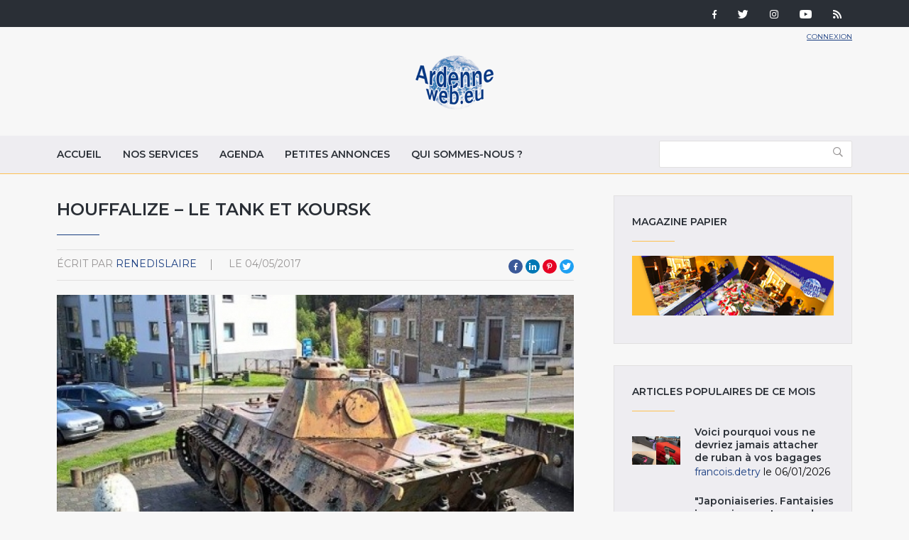

--- FILE ---
content_type: text/html; charset=utf-8
request_url: http://www.ardenneweb.eu/reportages/2017/houffalize_le_tank_et_koursk
body_size: 11551
content:
<!DOCTYPE html>
<html lang="fr" class="no-js">
<head>
  <meta http-equiv="X-UA-Compatible" content="IE=edge,chrome=1" />
<!--   <link href="https://fonts.googleapis.com/css?family=Open+Sans:300,400,700|Roboto+Condensed:400,700" rel="stylesheet"> -->
  <link href="https://fonts.googleapis.com/css?family=Roboto+Condensed:400,700|Roboto:300,400,700" rel="stylesheet">
  <meta http-equiv="Content-Type" content="text/html; charset=utf-8" />
<link rel="shortcut icon" href="http://www.ardenneweb.eu/misc/favicon.ico" type="image/vnd.microsoft.icon" />
<meta name="description" content="Une soudaine recrudescence d&#039;intérêt pour le char allemand échoué à Houffalize engage l&#039;auteur dans une méditation qui aboutira à la toute puissance de Poutine sur le théâtre du monde." />
<meta name="keywords" content="houffalize,tank,koursk,char,panzer,bataille,allemand,kroutchev,poutine,ardenne" />
<meta name="generator" content="Drupal 7 (https://www.drupal.org)" />
<link rel="canonical" href="http://www.ardenneweb.eu/reportages/2017/houffalize_le_tank_et_koursk" />
<link rel="shortlink" href="http://www.ardenneweb.eu/node/15953" />
  <meta http-equiv="cleartype" content="on">
  <meta name="MobileOptimized" content="width">
  <meta name="HandheldFriendly" content="true">
  <meta name="viewport" content="width=device-width">
  <meta http-equiv="cleartype" content="on">

  <link type="text/css" rel="stylesheet" href="http://www.ardenneweb.eu/sites/default/files/css/css_xE-rWrJf-fncB6ztZfd2huxqgxu4WO-qwma6Xer30m4.css" media="all" />
<link type="text/css" rel="stylesheet" href="http://www.ardenneweb.eu/sites/default/files/css/css_vZ7OMldNxT0kN_1nW7_5iIquAxAdcU-aJ-ucVab5t40.css" media="all" />
<link type="text/css" rel="stylesheet" href="http://www.ardenneweb.eu/sites/default/files/css/css_8VfY6bfmuOfS1QNbXo28NwJInqs6vEoVDmLOXYKjBz8.css" media="all" />
<link type="text/css" rel="stylesheet" href="http://www.ardenneweb.eu/sites/default/files/css/css_hPh4j5PuQ-dtdSha_nfm_WPWsearzk1K7YkZPPxWWWw.css" media="all" />

  <script type="text/javascript" src="http://www.ardenneweb.eu/sites/default/files/js/js_ypadrG4kz9-JBpNOXmgjyVozLCJG_1RP3Ig-iqWR8n0.js"></script>
<script type="text/javascript" src="http://www.ardenneweb.eu/sites/default/files/js/js_NGDavWDB0f1KzCFZNg8koUZd0tchKQKnmISU5yr_PB8.js"></script>
<script type="text/javascript">
<!--//--><![CDATA[//><!--
(function(i,s,o,g,r,a,m){i["GoogleAnalyticsObject"]=r;i[r]=i[r]||function(){(i[r].q=i[r].q||[]).push(arguments)},i[r].l=1*new Date();a=s.createElement(o),m=s.getElementsByTagName(o)[0];a.async=1;a.src=g;m.parentNode.insertBefore(a,m)})(window,document,"script","https://www.google-analytics.com/analytics.js","ga");ga("create", "UA-1366390-1", {"cookieDomain":"auto"});ga("set", "anonymizeIp", true);ga("send", "pageview");
//--><!]]>
</script>
<script type="text/javascript" src="http://www.ardenneweb.eu/sites/default/files/js/js_j0I2wsPlP5iOAapIFiJdeU9p2u4RM99G0qw6PNAO7H4.js"></script>
<script type="text/javascript">
<!--//--><![CDATA[//><!--
jQuery.extend(Drupal.settings, {"basePath":"\/","pathPrefix":"","ajaxPageState":{"theme":"ardenne","theme_token":"-NtwbOh5KlFmsKCeUq1fZlRXyV2Ph5_zTeOxQ8Qs1S4","js":{"modules\/statistics\/statistics.js":1,"sites\/all\/modules\/jquery_update\/replace\/jquery\/1.10\/jquery.min.js":1,"misc\/jquery-extend-3.4.0.js":1,"misc\/jquery-html-prefilter-3.5.0-backport.js":1,"misc\/jquery.once.js":1,"misc\/drupal.js":1,"public:\/\/languages\/fr_-aAP5s8_Fjd5vXZoyQevg0Wfpp_0mhjQyYJVghFXxeg.js":1,"sites\/all\/libraries\/colorbox\/jquery.colorbox-min.js":1,"sites\/all\/modules\/colorbox\/js\/colorbox.js":1,"sites\/all\/modules\/colorbox\/styles\/default\/colorbox_style.js":1,"sites\/all\/modules\/video\/js\/video.js":1,"sites\/all\/modules\/better_exposed_filters\/better_exposed_filters.js":1,"sites\/all\/modules\/google_analytics\/googleanalytics.js":1,"0":1,"sites\/all\/themes\/custom\/ardenne\/js\/jquery-ui.js":1,"sites\/all\/themes\/custom\/ardenne\/js\/scripts.min.js":1},"css":{"modules\/system\/system.base.css":1,"modules\/system\/system.menus.css":1,"modules\/system\/system.messages.css":1,"modules\/system\/system.theme.css":1,"modules\/comment\/comment.css":1,"modules\/field\/theme\/field.css":1,"modules\/node\/node.css":1,"modules\/search\/search.css":1,"modules\/user\/user.css":1,"sites\/all\/modules\/views\/css\/views.css":1,"sites\/all\/modules\/ckeditor\/css\/ckeditor.css":1,"sites\/all\/modules\/colorbox\/styles\/default\/colorbox_style.css":1,"sites\/all\/modules\/ctools\/css\/ctools.css":1,"sites\/all\/modules\/tagclouds\/tagclouds.css":1,"sites\/all\/modules\/video\/css\/video.css":1,"sites\/all\/modules\/social_media_links\/social_media_links.css":1,"sites\/all\/themes\/custom\/ardenne\/css\/jquery-ui.css":1,"sites\/all\/themes\/custom\/ardenne\/css\/styles.css":1}},"colorbox":{"opacity":"0.85","current":"{current} of {total}","previous":"\u00ab Prev","next":"Next \u00bb","close":"Fermer","maxWidth":"98%","maxHeight":"98%","fixed":true,"mobiledetect":true,"mobiledevicewidth":"480px","specificPagesDefaultValue":"admin*\nimagebrowser*\nimg_assist*\nimce*\nnode\/add\/*\nnode\/*\/edit\nprint\/*\nprintpdf\/*\nsystem\/ajax\nsystem\/ajax\/*"},"better_exposed_filters":{"datepicker":false,"slider":false,"settings":[],"autosubmit":false,"views":{"reportages":{"displays":{"block":{"filters":[]},"block_5":{"filters":[]},"block_4":{"filters":[]},"block_9":{"filters":[]},"block_6":{"filters":[]}}},"pub":{"displays":{"block":{"filters":[]}}},"nos_collaborateurs":{"displays":{"block_5":{"filters":[]}}}}},"urlIsAjaxTrusted":{"\/archive":true},"googleanalytics":{"trackOutbound":1,"trackMailto":1,"trackDownload":1,"trackDownloadExtensions":"7z|aac|arc|arj|asf|asx|avi|bin|csv|doc(x|m)?|dot(x|m)?|exe|flv|gif|gz|gzip|hqx|jar|jpe?g|js|mp(2|3|4|e?g)|mov(ie)?|msi|msp|pdf|phps|png|ppt(x|m)?|pot(x|m)?|pps(x|m)?|ppam|sld(x|m)?|thmx|qtm?|ra(m|r)?|sea|sit|tar|tgz|torrent|txt|wav|wma|wmv|wpd|xls(x|m|b)?|xlt(x|m)|xlam|xml|z|zip","trackColorbox":1},"statistics":{"data":{"nid":"15953"},"url":"\/modules\/statistics\/statistics.php"}});
//--><!]]>
</script>

  <!-- CDN HTML5SHIV -->
  <!--[if lte IE 8]>
    <script src="https://cdnjs.cloudflare.com/ajax/libs/html5shiv/3.7.2/html5shiv.js"></script>
  <![endif]-->

  <!-- Less than IE 9 update message -->
  <!--[if lte IE 8]>
    <style type="text/css">
      #update-ie                      {width:100%; position:absolute; left:0; top:0; z-index:999999; background:url(/sites/all/themes/custom/ardenne/images/update-ie/bg.jpg) left top repeat-x;}
      #update-ie a.lk-closeie         {display:inline-block; text-decoration:none; color:#fff; position:absolute; right:10px; top:10px; padding:3px 5px; background:#999;}
      #update-ie ul                   {width:100%; height:160px; margin:0 auto; padding:0; overflow:hidden;}
      #update-ie ul li                {float:left; width:230px; height:160px; margin:0; padding:0; list-style:none;}
      #update-ie ul li.first          {padding-left:20px;}
      #update-ie ul li.last           {padding:0; background:none;}
      #update-ie ul li h3             {font-size:16px; line-height:22px; font-weight:bold; color:#fff; margin:0; padding:20px 0 10px;}
      #update-ie ul li h3 strong      {font-size:22px; color:#3bc0e9;}
      #update-ie ul li p              {font-size:12px; line-height:14px; font-style:italic; color:#fff; margin:0; padding:0;}
      #update-ie ul li a, a:visited   {font-size:12px; color:#999; text-decoration:none; outline:none;}
      #update-ie ul li a:hover        {color:#fff;}
      #update-ie ul li a              {display:block; width:230px; line-height:70px; text-align:center; margin:0; padding:90px 0 0; overflow:hidden;}
      #update-ie ul li a.lk-ff        {background:url(/sites/all/themes/custom/ardenne/assets/images/update-ie/lk-ff.jpg) 0 0 no-repeat;}
      #update-ie ul li a.lk-ff:hover  {background:url(/sites/all/themes/custom/ardenne/assets/images/update-ie/lk-ff.jpg) 0 -160px no-repeat;}
      #update-ie ul li a.lk-gc        {background:url(/sites/all/themes/custom/ardenne/assets/images/update-ie/lk-gc.jpg) 0 0 no-repeat;}
      #update-ie ul li a.lk-gc:hover  {background:url(/sites/all/themes/custom/ardenne/assets/images/update-ie/lk-gc.jpg 0 -160px no-repeat;}
      #update-ie ul li a.lk-ie        {background:url(/sites/all/themes/custom/ardenne/assets/images/update-ie/lk-ie.jpg) 0 0 no-repeat;}
      #update-ie ul li a.lk-ie:hover  {background:url(/sites/all/themes/custom/ardenne/assets/images/update-ie/lk-ie.jpg) 0 -160px no-repeat;}
    </style>
    <div id="update-ie">
      <a class="lk-closeie" href='#' onclick='javascript:this.parentNode.style.display="none"; return false;'>close</a>
      <ul>
        <li class="first">
          <h3>You are using an<br />outdated browser</h3>
          <p>For a better experience using this site, please upgrade to a modern web browser.</p>
        </li>
        <li><a class="lk-ie" href="http://windows.microsoft.com/fr-fr/internet-explorer/download-ie" title="Download Internet Explorer" target="_blank">Update to Internet Explorer</a></li>
        <li><a class="lk-ff" href="http://www.mozilla.org/fr/firefox" title="Download Firefox" target="_blank">Update to Mozilla Firefox</a></li>
        <li class="last"><a class="lk-gc" href="http://www.google.com/chrome" title="Download Google Chrome" target="_blank">Update to Google Chrome</a></li>
      </ul>
    </div>
  <![endif]-->

  <title>Houffalize – Le tank et Koursk | Ardenne Web</title>
</head>
<!--[if lte IE 7]><body class="lt-ie10 lt-ie9 lt-ie8 html not-front not-logged-in one-sidebar sidebar-second page-node page-node- page-node-15953 node-type-reportage"><![endif]-->
<!--[if IE 8]><body class="lt-ie10 lt-ie9 ie8 html not-front not-logged-in one-sidebar sidebar-second page-node page-node- page-node-15953 node-type-reportage"><![endif]-->
<!--[if IE 9]><body class="lt-ie10 ie9 html not-front not-logged-in one-sidebar sidebar-second page-node page-node- page-node-15953 node-type-reportage"><![endif]-->
<!--[if gt IE 9]><!--><body class="html not-front not-logged-in one-sidebar sidebar-second page-node page-node- page-node-15953 node-type-reportage"><!--<![endif]-->
  <noscript>
    <div class="noscript">This website requires javascript to work properly.</div>
  </noscript>
    <!-- Region Tools -->
  <div id="tools">  <div class="region region-tools">
    <div id="block-multiblock-3" class="block block-multiblock block-social-media-links block-social-media-links-social-media-links-instance">

    
  <div class="content">
    <ul class="social-media-links platforms inline horizontal"><li  class="facebook first"><a href="https://www.facebook.com/ardenneweb/" target="_blank" rel="nofollow" title="Facebook"><img src="http://www.ardenneweb.eu/sites/all/modules/social_media_links/libraries/elegantthemes/PNG/facebook.png" alt="Facebook icon" /></a></li><li  class="twitter"><a href="http://www.twitter.com/ardenneweb" target="_blank" rel="nofollow" title="Twitter"><img src="http://www.ardenneweb.eu/sites/all/modules/social_media_links/libraries/elegantthemes/PNG/twitter.png" alt="Twitter icon" /></a></li><li  class="instagram"><a href="http://www.instagram.com/ardenneweb" target="_blank" rel="nofollow" title="Instagram"><img src="http://www.ardenneweb.eu/sites/all/modules/social_media_links/libraries/elegantthemes/PNG/instagram.png" alt="Instagram icon" /></a></li><li  class="youtube_channel"><a href="http://www.youtube.com/channel/UCXU6U5vC8wOwoDn1-1J1ofA" target="_blank" rel="nofollow" title="Youtube (Channel)"><img src="http://www.ardenneweb.eu/sites/all/modules/social_media_links/libraries/elegantthemes/PNG/youtube.png" alt="Youtube (Channel) icon" /></a></li><li  class="rss last"><a href="http://www.ardenneweb.eu/rss.xml" target="_blank" rel="nofollow" title="RSS"><img src="http://www.ardenneweb.eu/sites/all/modules/social_media_links/libraries/elegantthemes/PNG/rss.png" alt="RSS icon" /></a></li></ul>  </div>
</div>
  </div>
</div>
<header>
  <div class="container">
    <div class="section-header">
		      <div class="header__name-and-slogan">
	      		      <a href="/" title="Accueil" rel="home" class="header__logo"><img width="112" height="31" src="http://www.ardenneweb.eu/sites/all/themes/custom/ardenne/logo.png" alt="Accueil" class="header__logo-image" /></a>
		    
        
        
      </div>
    
		  <!-- Region Header -->
	  <section id="header">
		    <div class="region region-header">
    <div id="block-block-4" class="block block-block">

    
  <div class="content">
    <p><a href="/user">Connexion</a></p>
  </div>
</div>
  </div>
	  </section>
	    </div>

  </div>

</header>

<nav id="navigation">
  <div class="container">
	<!-- Region Navigation -->
  <a href="#" class="mobile-menu"><span></span></a>
	  <div class="region region-navigation">
    <div id="block-system-main-menu" class="block block-system block-menu">

    
  <div class="content">
    <ul class="menu"><li class="first leaf"><a href="/" title="">Accueil</a></li>
<li class="leaf"><a href="/nos-services">Nos services</a></li>
<li class="leaf"><a href="/agenda">Agenda</a></li>
<li class="leaf"><a href="/annonces">Petites annonces</a></li>
<li class="last leaf"><a href="/qui-sommes-nous">Qui sommes-nous ?</a></li>
</ul>  </div>
</div>
<div id="block-views-exp-reportages-page-2" class="block block-views">

    
  <div class="content">
    <form action="/archive" method="get" id="views-exposed-form-reportages-page-2" accept-charset="UTF-8"><div><div class="views-exposed-form">
  <div class="views-exposed-widgets clearfix">
          <div id="edit-body-value-wrapper" class="views-exposed-widget views-widget-filter-body_value">
                  <label for="edit-body-value">
            Insérer un ou plusieurs mot(s)-clé(s)          </label>
                        <div class="views-widget">
          <div class="form-item form-type-textfield form-item-body-value">
 <input type="text" id="edit-body-value" name="body_value" value="" size="30" maxlength="128" class="form-text" />
</div>
        </div>
              </div>
                    <div class="views-exposed-widget views-submit-button">
      <input type="submit" id="edit-submit-reportages" value="Appliquer" class="form-submit" />    </div>
      </div>
</div>
</div></form>  </div>
</div>
  </div>
  </div>
</nav>

<div id="content-to-resize">
<div id="main" class="layout-3col__left-content">
  <div class="container">
    
    <div id="maincontent">
      <!-- Region Content -->
      			              <h1>Houffalize – Le tank et Koursk </h1>
                  
      
        <div class="region region-content">
    <div id="block-views-reportages-block-5" class="block block-views">

    
  <div class="content">
    <div class="view view-reportages view-id-reportages view-display-id-block_5 view-dom-id-02c32a051dacc0205142e07337feaf7a">
        
  
  
      <div class="view-content">
        <div class="views-row views-row-1 views-row-odd views-row-first views-row-last">
      
  <div class="views-field views-field-name">    <span class="views-label views-label-name">écrit par</span>    <span class="field-content"><a href="/users/renedislaire" title="Voir le profil utilisateur." class="username" xml:lang="" about="/users/renedislaire" typeof="sioc:UserAccount" property="foaf:name" datatype="">ReneDislaire</a></span>  </div>  
  <div class="views-field views-field-created">    <span class="views-label views-label-created">le</span>    <span class="field-content">04/05/2017</span>  </div>  </div>
    </div>
  
  
  
  
  
  
</div>  </div>
</div>
<div id="block-social-share-social-share" class="block block-social-share">

    
  <div class="content">
    <ul><li class="social-share-item-facebook first"><a href="http://facebook.com/sharer.php?u=http%3A%2F%2Fwww.ardenneweb.eu%2Freportages%2F2017%2Fhouffalize_le_tank_et_koursk&amp;t=Houffalize%20%E2%80%93%20Le%20tank%20et%20Koursk%20" class="social-share-facebook" title="Share to Facebook" target="_blank">Facebook</a></li>
<li class="social-share-item-linkedin"><a href="http://www.linkedin.com/shareArticle?url=http%3A%2F%2Fwww.ardenneweb.eu%2Freportages%2F2017%2Fhouffalize_le_tank_et_koursk&amp;mini=true&amp;title=Houffalize%20%E2%80%93%20Le%20tank%20et%20Koursk%20&amp;ro=false&amp;summary=&amp;source=" class="social-share-linkedin" title="Share to LinkedIn" target="_blank">LinkedIn</a></li>
<li class="social-share-item-pinterest"><a href="http://pinterest.com/pin/create/button/?url=http%3A%2F%2Fwww.ardenneweb.eu%2Freportages%2F2017%2Fhouffalize_le_tank_et_koursk&amp;media=&amp;description=" class="social-share-pinterest" title="Share to Pinterest" target="_blank">Pinterest</a></li>
<li class="social-share-item-twitter last"><a href="http://twitter.com/intent/tweet?url=http%3A%2F%2Fwww.ardenneweb.eu%2Freportages%2F2017%2Fhouffalize_le_tank_et_koursk&amp;text=Houffalize%20%E2%80%93%20Le%20tank%20et%20Koursk%20" class="social-share-twitter" title="Share to Twitter" target="_blank">Twitter</a></li>
</ul>  </div>
</div>
<div id="block-views-reportages-block-4" class="block block-views">

    
  <div class="content">
    <div class="view view-reportages view-id-reportages view-display-id-block_4 view-dom-id-92e9f19f1e2aa2d58ff63156ce551329">
        
  
  
      <div class="view-content">
        <div class="views-row views-row-1 views-row-odd views-row-first views-row-last">
      
  <div class="views-field views-field-field-image">        <div class="field-content"><img typeof="foaf:Image" src="http://www.ardenneweb.eu/sites/default/files/styles/header/public/ReneDislaire/3515eaad87bfb74297e28af191b367aa.jpg?itok=VhePfsX1" width="840" height="495" alt="Le Panther de Houffalize (ph. Ph. J. Elias)" title="Le Panther de Houffalize (ph. Ph. J. Elias)" /></div>  </div>  </div>
    </div>
  
  
  
  
  
  
</div>  </div>
</div>
<div id="block-system-main" class="block block-system">

    
  <div class="content">
    <div  about="/reportages/2017/houffalize_le_tank_et_koursk" typeof="sioc:Item foaf:Document" class="ds-1col node node-reportage node-promoted view-mode-full clearfix">

  
  <div class="field field-name-body field-type-text-with-summary field-label-hidden"><div class="field-items"><div class="field-item even" property="content:encoded"><p>Mai 2017. <strong>Le tank </strong>, ainsi que l’appellent les Houffalois, vient de quitter son emplacement pour une rénovation qui va durer… un certain temps. <br />
C’est tout-à-fait par hasard, un événement dramatique pour les Allemands qui eut des conséquences heureuses pour les Houffalois que ce tank, à plus proprement parler ce char ou Panzer (un PzKpfw V), a échoué dans l’Ourthe, au pont de la route de La Roche, lors du repli de l’armée allemande (15 janvier 1945).<br />
Conséquences heureuses puisque, survivant emblématique des heures les plus noires de Houffalize, il est devenu une figure majestueuse auquel les Houffalois sont viscéralement attachés et le monument le plus admiré, le plus photographié de la ville.</p>
<p><strong> Et Koursk ? </strong><br />
En 1943 eut lieu la bataille de Koursk, à la limite de la Russie et de l’Ukraine.<br />
La bataille de chars la plus importante et la plus meurtrière de tous les temps. Décisive aussi.<br />
Les Allemands avaient construit le PzKpfw V spécialement pour cette bataille.<br />
C’est un char de ce type, engagé sur le front ouest (campagne de Normandie)  qui vint chavirer  dans l'Outhe. Un char appelé, par antonomase, un « Koursk ».<br />
Les Russes ont gagné la bataille de Koursk, vainqueurs dans un terrible carnage de part et d'autre des belligérants. Mais Staline mit Stalingrad sur le pavois parmi les hauts faits de guerre sur le front de l'est, et occulta celui de Koursk.<br />
C'est Kroutchev, un ancien de la bataille devenu maître du Kremlin, qui hissa cet affrontement au titre de fleuron le plus éclatant de la puissance militaire soviétique.<br />
Et les Russes en firent usage de propagande pendant la guerre froide.</p>
<p><strong>Koursk, le sous-marin nucléaire maudit</strong><br />
Koursk, c’est le nom que les Russes donnèrent au plus sophistiqué de leurs sous-marins nucléaires.<br />
On se souvient qu’en l’an 2000 ce sous-marin sombra dans la mer de Barents, avec ses 118 membres d’équipage. Leur agonie lente et désespérée fut suivie avec empathie par la terre entière.<br />
Accident ? Saura-t-on jamais la vérité ? Mystère pour sûr. Les Russes ont en tout cas refusé l’aide offerte par les Occidentaux, qui aurait peut-être permis de sauver toutes ces vies.<br />
Rien que par son nom, le sous-marin était le symbole de la fierté de l’Armée rouge ; sa disparition corps et biens fut une honte pour les Russes.<br />
Le pouvoir du récent État de Russie est décrié par l’opinion publique intérieure.  Dans tous les pays du monde on se pose des questions sur l’état de l’équipement militaire russe, mais aussi sur la déliquescence du pouvoir.<br />
Et qui se pointe alors à la tête de la Russie déprimée déjà par sa réduction territoriale ?</p>
<p><strong>Vladimir Poutine</strong><br />
Il va, avec un esprit méthodique acquis au KGB, mettre l’armée, la presse et la justice au pas.<br />
Il va, se révélant fin stratège, tout mettre en œuvre pour redonner à son pays une stature de superpuissance, perdue depuis la dislocation de l’URSS.<br />
Il va se faire admirer, il va faire peur.<br />
Sans ce sous-marin au destin tragique appelé Koursk, Poutine et la Russie actuelle ne seraient pas qu’ils sont.</p>
<p><strong>Pérégrination mentale</strong><br />
Par ce cheminement un peu tortueux : Le Panther de Houffalize qui s’envole comme un lourd papillon vers Bastogne, la bataille de Koursk, le sous-marin nucléaire abîmé, la montée en puissance de Poutine, nous avons abouti au nouvel ordre mondial actuel.<br /><strong>Rêverie inachevée…</strong></p>
<p>René Dislaire  ©   Houffalize, le 4 mai 2017<br /><cite>Merci à Philippe J. Elias pour ses conseils et les illustrations</cite><br />
Nous recommandons de lire cet article de pair avec :<br /><a href="http://www.ardenneweb.eu/reportages/2017/houffalize_son_char_son_tank_son_panzer_son_panther">Houffalize, son char, son tank, son Panzer, son Panther</a></p>
<p><strong>Du même auteur : l’Offensive dite des Ardennes (Houffalize, Bastogne, Baraque de Fraiture…)</strong>. En fin de titre : nombre de lecteurs de l’article au 04.05.2017 ; <strong>total : 41644  </strong>(24.776 - au 04.05.2017)<br /><a href="http://www.ardenneweb.eu/reportages/2017/houffalize_le_tank_et_koursk">* Houffalize, le tank et Koursk 1519</a><br /><a href="http://www.ardenneweb.eu/reportages/2017/houffalize_son_char_son_tank_son_panzer_son_panther">* Houffalize, son char, son tank, son Panzer, son Panther 2376</a><br /><a href="http://www.ardenneweb.eu/reportages/2010/2010_du_pont_de_suhet_a_houffalize_de_la_neige_comme_en_45">* Au pont de Suhet à Houffalize, de la neige comme en 1945 /3238</a><br /><a href="http://www.ardenneweb.eu/reportages/2013/schaerbeek_les_allemands_ont_bombarde_houffalize">* Schaerbeek : c’est les Allemands qui ont bombardé Houffalize 1780</a><br /><a href="http://www.ardenneweb.eu/reportages/2007/15_decembre_la_marche_du_perimetre_de_bastogne_a_eu_lieu_sous_le_soleil">* Décembre 2007 – La marche du périmètre de Bastogne 5010</a><br /><a href="http://www.ardenneweb.eu/reportages/2007/le_commandant_istasse_devoile_l_axe_de_la_marche_du_souvenir_2008_ce_sera_vielsalm_h">* 2007 - Présentation de la Marche du souvenir et de l’Amitié 4569</a><br /><a href="http://www.ardenneweb.eu/reportages/2011/houffalize_le_monument_aux_morts_de_la_guerre_14_18">* Houffalize, le monument aux morts de la guerre guère photographiable 2004</a><br /><a href="http://www.ardenneweb.eu/reportages/2011/houffalize_ground_zero">* Houffalize, ground zero (impacts des bombardements) 2145</a><br /><a href="http://www.ardenneweb.eu/reportages/2011/la_grande_gueule_de_patton">* La grande gueule de Patton (peinture de Marie-Élise) 2292</a><br /><a href="http://www.ardenneweb.eu/reportages/2011/bastogne_ses_vainqueurs_et_leurs_artistes ">* Bastogne, ses vainqueurs et ses artistes (de Fernand Léger à Marie-Élise) 1859</a><br /><a href="http://www.ardenneweb.eu/reportages/2011/bastogne_le_testament_de_l_officier_allemand">* Bastogne. Le testament de l’officier allemand 2097</a><br /><a href="http://www.ardenneweb.eu/reportages/2012/peiper ">* Le <cite>Kamfgruppe</cite> de Peiper (présentation d’un livre, en français) 3316</a><br /><a href="http://www.ardenneweb.eu/reportages/2007/monument_erige_par_le_c_r_i_b_a_le_29_septembre_2007_a_la_baraque_de_fraiture_belgiq ">* Inauguration du monument érigé par le C.R.I.B.A. à la Baraque de Fraiture (2007) 1879</a><br /><a href="http://battleofthebulgememories.be/stories26/us-army25/373-september-29th-2007-at-the-baraque-de-fraiture.html ">*  Battle of the Bulge memories - 2007Inauguration at the Baraque de Fraiture </a><br /><a href="http://www.ardenneweb.eu/reportages/2016/les_mots_allemands_rescapes_de_guerre_en_ardenne ">* Les mots allemands rescapés de guerre en Ardenne 1292</a><br /><a href="http://www.ardenneweb.eu/reportages/2011/houffalize_janvier_1945_bombardement">* Houffalize en janvier 1945. Poème en wallon de M. Léonard, traduction R. Dislaire 2893</a><br /><a href="http://www.ardenneweb.eu/reportages/2010/paul_delsemme_90_ans_le_plus_jeune_prisonnier_de_guerre_houffalois 1740">* Interview (2010) : Paul Delsemme, le plus jeune prisonnier de guerre houffalois 2386</a><br /><a href="http://www.ardenneweb.eu/reportages/2017/paul_delsemme_le_dernier_ancien_prisonnier_de_guerre_de_houffalize_est_mort ">* Paul Delsemme, le dernier ancien prisonnier de guerre houffalois, est mort (2017) 985</a><br /><a href="http://www.ardenneweb.eu/reportages/2017/houffalize_un_tank_vers_sa_toilette_des_toilettes_itou">* Houffalize- Un tank vers sa toilette, des toilettes itou</a></p>
</div></div></div></div>

  </div>
</div>
<div id="block-views-reportages-block-9" class="block block-views">

    
  <div class="content">
    <div class="view view-reportages view-id-reportages view-display-id-block_9 view-dom-id-701410ab629964f7ca06233b3d3bd39a">
        
  
  
      <div class="view-content">
        <div class="views-row views-row-1 views-row-odd views-row-first views-row-last">
      
  <div class="views-field views-field-field-image">        <div class="field-content"><div class="item-list"><ul><li class="first"><a href="http://www.ardenneweb.eu/sites/default/files/ReneDislaire/3515eaad87bfb74297e28af191b367aa.jpg" title="Le Panther de Houffalize (ph. Ph. J. Elias)" class="colorbox" data-colorbox-gallery="gallery-node-15953-V7uPv-1Upg0" data-cbox-img-attrs="{&quot;title&quot;: &quot;Le Panther de Houffalize (ph. Ph. J. Elias)&quot;, &quot;alt&quot;: &quot;Le Panther de Houffalize (ph. Ph. J. Elias)&quot;}"><img typeof="foaf:Image" src="http://www.ardenneweb.eu/sites/default/files/styles/carre/public/ReneDislaire/3515eaad87bfb74297e28af191b367aa.jpg?itok=wDQDFH7_" width="300" height="300" alt="Le Panther de Houffalize (ph. Ph. J. Elias)" title="Le Panther de Houffalize (ph. Ph. J. Elias)" /></a></li>
<li><a href="http://www.ardenneweb.eu/sites/default/files/ReneDislaire/cb3b8974b30a2deb014b9d7a898c45d9.jpg" title="Le Panther de Houffalize (ph. Ph. J. Elias)" class="colorbox" data-colorbox-gallery="gallery-node-15953-V7uPv-1Upg0" data-cbox-img-attrs="{&quot;title&quot;: &quot;Le Panther de Houffalize (ph. Ph. J. Elias)&quot;, &quot;alt&quot;: &quot;Le Panther de Houffalize (ph. Ph. J. Elias)&quot;}"><img typeof="foaf:Image" src="http://www.ardenneweb.eu/sites/default/files/styles/carre/public/ReneDislaire/cb3b8974b30a2deb014b9d7a898c45d9.jpg?itok=b0cJAzA_" width="300" height="300" alt="Le Panther de Houffalize (ph. Ph. J. Elias)" title="Le Panther de Houffalize (ph. Ph. J. Elias)" /></a></li>
<li><a href="http://www.ardenneweb.eu/sites/default/files/ReneDislaire/a8c5fda3c4c984c7161941fc30e5bc93_0.jpg" title="Le Panzer arrive en son lieu de cure, Bastogne (ph. Ph. J. Elias)" class="colorbox" data-colorbox-gallery="gallery-node-15953-V7uPv-1Upg0" data-cbox-img-attrs="{&quot;title&quot;: &quot;Le Panzer arrive en son lieu de cure, Bastogne (ph. Ph. J. Elias)&quot;, &quot;alt&quot;: &quot;Le Panzer arrive en son lieu de cure, Bastogne (ph. Ph. J. Elias)&quot;}"><img typeof="foaf:Image" src="http://www.ardenneweb.eu/sites/default/files/styles/carre/public/ReneDislaire/a8c5fda3c4c984c7161941fc30e5bc93_0.jpg?itok=25KurCB6" width="300" height="300" alt="Le Panzer arrive en son lieu de cure, Bastogne (ph. Ph. J. Elias)" title="Le Panzer arrive en son lieu de cure, Bastogne (ph. Ph. J. Elias)" /></a></li>
<li class="last"><a href="http://www.ardenneweb.eu/sites/default/files/ReneDislaire/d06c6df2ed7420fa8cd27bf205ede553.jpg" title="Le Panzer au cours du demontage, Houffalize (ph. Ph. J. Elias)" class="colorbox" data-colorbox-gallery="gallery-node-15953-V7uPv-1Upg0" data-cbox-img-attrs="{&quot;title&quot;: &quot;Le Panzer au cours du demontage, Houffalize (ph. Ph. J. Elias)&quot;, &quot;alt&quot;: &quot;Le Panzer au cours du demontage, Houffalize (ph. Ph. J. Elias)&quot;}"><img typeof="foaf:Image" src="http://www.ardenneweb.eu/sites/default/files/styles/carre/public/ReneDislaire/d06c6df2ed7420fa8cd27bf205ede553.jpg?itok=qhObJhnk" width="300" height="300" alt="Le Panzer au cours du demontage, Houffalize (ph. Ph. J. Elias)" title="Le Panzer au cours du demontage, Houffalize (ph. Ph. J. Elias)" /></a></li>
</ul></div></div>  </div>  </div>
    </div>
  
  
  
  
  
  
</div>  </div>
</div>
<div id="block-views-reportages-block-6" class="block block-views">

    
  <div class="content">
    <div class="view view-reportages view-id-reportages view-display-id-block_6 view-dom-id-dea3f257b4362ce911cc8f7624b709a2">
        
  
  
      <div class="view-content">
        <div class="views-row views-row-1 views-row-odd views-row-first views-row-last">
      
  <div class="views-field views-field-field-rubriques">        <div class="field-content"></div>  </div>  
  <div class="views-field views-field-totalcount">        <span class="field-content">2146 lectures</span>  </div>  </div>
    </div>
  
  
  
  
  
  
</div>  </div>
</div>
<div id="block-views-nos-collaborateurs-block-5" class="block block-views">

    
  <div class="content">
    <div class="view view-nos-collaborateurs view-id-nos_collaborateurs view-display-id-block_5 view-dom-id-fa55e7d0509a962c8e46970a808c67e2">
        
  
  
      <div class="view-content">
        <div class="views-row views-row-1 views-row-odd views-row-first views-row-last">
      
  <div class="views-field views-field-picture">        <div class="field-content"><a href="/users/renedislaire"><img typeof="foaf:Image" src="http://www.ardenneweb.eu/sites/default/files/styles/carre/public/pictures/picture-93-1586696517.jpg?itok=H2Hf37Vv" width="300" height="300" alt="Portrait de ReneDislaire" /></a></div>  </div>  
  <div class="views-field views-field-nothing">        <span class="field-content"><div class="nom">René Dislaire</div>

<ul class="social-links">


</ul></span>  </div>  </div>
    </div>
  
  
  
  
  
  
</div>  </div>
</div>
  </div>

          </div>

          <aside class="layout-3col__right-sidebar" role="complementary">
          <div class="region region-sidebar-second">
    <div id="block-block-2" class="block block-block">

    <h4>Magazine papier</h4>
  
  <div class="content">
    <p><a href="http://www.ardennesmagazine.be/z1-z2-journal-web/article.htm" target="_blank">Magazine papier</a></p>
  </div>
</div>
<div id="block-views-reportages-block" class="block block-views">

    <h4>Articles populaires de ce mois</h4>
  
  <div class="content">
    <div class="view view-reportages view-id-reportages view-display-id-block view-dom-id-8785f6e74f723b9f2342e3ed8bde2600">
        
  
  
      <div class="view-content">
        <div class="views-row views-row-1 views-row-odd views-row-first">
      
  <div class="views-field views-field-field-image">        <div class="field-content"><a href="/reportages/2020/voici-pourquoi-vous-ne-devriez-jamais-attacher-de-ruban-vos-bagages"><img typeof="foaf:Image" src="http://www.ardenneweb.eu/sites/default/files/styles/thumb/public/francois.detry/voici-pourquoi-vous-ne-devriez-jamais-attacher-de-ruban-a-vos-bagages_.jpg.jpg?itok=YSTWh3UI" width="68" height="40" alt="" /></a></div>  </div>  
  <div class="views-field views-field-nothing">        <h5><a href="/reportages/2020/voici-pourquoi-vous-ne-devriez-jamais-attacher-de-ruban-vos-bagages">Voici pourquoi vous ne devriez jamais attacher de ruban à vos bagages</a></h5>
<div class="meta-data"><a href="/users/francoisdetry" title="Voir le profil utilisateur." class="username" xml:lang="" about="/users/francoisdetry" typeof="sioc:UserAccount" property="foaf:name" datatype="">francois.detry</a> le 06/01/2026</div>  </div>  </div>
  <div class="views-row views-row-2 views-row-even">
      
  <div class="views-field views-field-field-image">        <div class="field-content"><a href="/reportages/2020/japoniaiseries-fantaisies-japonaises-au-temps-de-felicien-rops-au-musee-provincial"><img typeof="foaf:Image" src="http://www.ardenneweb.eu/sites/default/files/styles/thumb/public/YvesCalbert/japon_23_mu_musique_0.jpg?itok=jB3sPfF8" width="68" height="40" alt="" title=" &quot;Courtisane&quot; (Kitagawa Utamaro) © Photo : Murielle Lecocq" /></a></div>  </div>  
  <div class="views-field views-field-nothing">        <h5><a href="/reportages/2020/japoniaiseries-fantaisies-japonaises-au-temps-de-felicien-rops-au-musee-provincial">&quot;Japoniaiseries. Fantaisies japonaises au temps de Félicien Rops&quot;, au &quot;Musée provincial Félicien Rops&quot;, jusqu&#039;au 15 février 2026</a></h5>
<div class="meta-data"><a href="/users/yvescalbert" title="Voir le profil utilisateur." class="username" xml:lang="" about="/users/yvescalbert" typeof="sioc:UserAccount" property="foaf:name" datatype="">YvesCalbert</a> le 02/01/2026</div>  </div>  </div>
  <div class="views-row views-row-3 views-row-odd">
      
  <div class="views-field views-field-field-image">        <div class="field-content"><a href="/reportages/2020/102e-salon-de-lauto-jusquau-18-janvier-avec-le-retour-de-la-moto"><img typeof="foaf:Image" src="http://www.ardenneweb.eu/sites/default/files/styles/thumb/public/YvesCalbert/auto_26_car_year_oui.jpg?itok=3tBLxOEZ" width="68" height="40" alt="" title="La « CLA » nommée « The Car of the Year » 2026 © « Mercedes Benz »" /></a></div>  </div>  
  <div class="views-field views-field-nothing">        <h5><a href="/reportages/2020/102e-salon-de-lauto-jusquau-18-janvier-avec-le-retour-de-la-moto">102e &quot;Salon de L&#039;Auto&quot;, jusqu&#039;au 18 Janvier, avec le Retour de la Moto</a></h5>
<div class="meta-data"><a href="/users/yvescalbert" title="Voir le profil utilisateur." class="username" xml:lang="" about="/users/yvescalbert" typeof="sioc:UserAccount" property="foaf:name" datatype="">YvesCalbert</a> le 11/01/2026</div>  </div>  </div>
  <div class="views-row views-row-4 views-row-even">
      
  <div class="views-field views-field-field-image">        <div class="field-content"><a href="/reportages/2020/luz-y-sombra-goya-le-realisme-espagnol-europalia-espana-bozar-jusquau-11-janvier"><img typeof="foaf:Image" src="http://www.ardenneweb.eu/sites/default/files/styles/thumb/public/YvesCalbert/oli_goya_1_corrida_de_toros_1934.jpg?itok=XFZMcKkU" width="68" height="40" alt="" title="« Corrida de Taureaux » (Pablo Picasso/1934) © « Museo Nacional Thyssen-Bornemisza »/Madrid © Photo : Fabien Sebo" /></a></div>  </div>  
  <div class="views-field views-field-nothing">        <h5><a href="/reportages/2020/luz-y-sombra-goya-le-realisme-espagnol-europalia-espana-bozar-jusquau-11-janvier">&quot;Luz y Sombra. Goya &amp; le Réalisme espagnol&quot; (&quot;Europalia Espana&quot;), à &quot;Bozar&quot;, jusqu&#039;au 11 Janvier 2026</a></h5>
<div class="meta-data"><a href="/users/yvescalbert" title="Voir le profil utilisateur." class="username" xml:lang="" about="/users/yvescalbert" typeof="sioc:UserAccount" property="foaf:name" datatype="">YvesCalbert</a> le 24/12/2025</div>  </div>  </div>
  <div class="views-row views-row-5 views-row-odd views-row-last">
      
  <div class="views-field views-field-field-image">        <div class="field-content"><a href="/reportages/2020/il-y-creche-et-creche"><img typeof="foaf:Image" src="http://www.ardenneweb.eu/sites/default/files/styles/thumb/public/francois.detry/1_bruxelles_2025_.jpeg?itok=hVm8X8h2" width="68" height="40" alt="Bruxelles 2025" title="Bruxelles 2025" /></a></div>  </div>  
  <div class="views-field views-field-nothing">        <h5><a href="/reportages/2020/il-y-creche-et-creche">Il y a crèche et …crèche !!!</a></h5>
<div class="meta-data"><a href="/users/francoisdetry" title="Voir le profil utilisateur." class="username" xml:lang="" about="/users/francoisdetry" typeof="sioc:UserAccount" property="foaf:name" datatype="">francois.detry</a> le 26/12/2025</div>  </div>  </div>
    </div>
  
  
  
  
  
  
</div>  </div>
</div>
<div id="block-multiblock-6" class="block block-multiblock block-views block-views--exp-reportages-page_2-instance">

    <h4>Rechercher</h4>
  
  <div class="content">
    <form action="/archive" method="get" id="views-exposed-form-reportages-page-2" accept-charset="UTF-8"><div><div class="views-exposed-form">
  <div class="views-exposed-widgets clearfix">
          <div id="edit-body-value-wrapper" class="views-exposed-widget views-widget-filter-body_value">
                  <label for="edit-body-value">
            Insérer un ou plusieurs mot(s)-clé(s)          </label>
                        <div class="views-widget">
          <div class="form-item form-type-textfield form-item-body-value">
 <input type="text" id="edit-body-value" name="body_value" value="" size="30" maxlength="128" class="form-text" />
</div>
        </div>
              </div>
                    <div class="views-exposed-widget views-submit-button">
      <input type="submit" id="edit-submit-reportages" value="Appliquer" class="form-submit" />    </div>
      </div>
</div>
</div></form>  </div>
</div>
<div id="block-multiblock-2" class="block block-multiblock block-social-media-links block-social-media-links-social-media-links-instance">

    <h4>Suivez-nous</h4>
  
  <div class="content">
    <ul class="social-media-links platforms inline horizontal"><li  class="facebook first"><a href="https://www.facebook.com/ardenneweb/" target="_blank" rel="nofollow" title="Facebook"><img src="http://www.ardenneweb.eu/sites/all/modules/social_media_links/libraries/elegantthemes/PNG/facebook.png" alt="Facebook icon" /></a></li><li  class="twitter"><a href="http://www.twitter.com/ardenneweb" target="_blank" rel="nofollow" title="Twitter"><img src="http://www.ardenneweb.eu/sites/all/modules/social_media_links/libraries/elegantthemes/PNG/twitter.png" alt="Twitter icon" /></a></li><li  class="instagram"><a href="http://www.instagram.com/ardenneweb" target="_blank" rel="nofollow" title="Instagram"><img src="http://www.ardenneweb.eu/sites/all/modules/social_media_links/libraries/elegantthemes/PNG/instagram.png" alt="Instagram icon" /></a></li><li  class="youtube_channel"><a href="http://www.youtube.com/channel/UCXU6U5vC8wOwoDn1-1J1ofA" target="_blank" rel="nofollow" title="Youtube (Channel)"><img src="http://www.ardenneweb.eu/sites/all/modules/social_media_links/libraries/elegantthemes/PNG/youtube.png" alt="Youtube (Channel) icon" /></a></li><li  class="rss last"><a href="http://www.ardenneweb.eu/rss.xml" target="_blank" rel="nofollow" title="RSS"><img src="http://www.ardenneweb.eu/sites/all/modules/social_media_links/libraries/elegantthemes/PNG/rss.png" alt="RSS icon" /></a></li></ul>  </div>
</div>
<div id="block-tagclouds-4" class="block block-tagclouds">

    <h4>Tags Cloud</h4>
  
  <div class="content">
    <span class='tagclouds-term'><a href="/commerces/agence_de_voyage" class="tagclouds level6" title="">Agence de voyage</a></span>
<span class='tagclouds-term'><a href="/commerces/animaux" class="tagclouds level5" title="">Animaux</a></span>
<span class='tagclouds-term'><a href="/commerces/antiquites" class="tagclouds level4" title="">Antiquités</a></span>
<span class='tagclouds-term'><a href="/commerces/ardennes_tv_magazine" class="tagclouds level2" title="Partenaires et Sympathisants, collaborateurs ,journalistes ,bénévoles, cameraman,presse locale,reportage,actualité">Ardennes TV-Magazine</a></span>
<span class='tagclouds-term'><a href="/commerces/articles_cadeaux" class="tagclouds level2" title="">Articles cadeaux</a></span>
<span class='tagclouds-term'><a href="/commerces/bapteme" class="tagclouds level1" title="">Baptême</a></span>
<span class='tagclouds-term'><a href="/commerces/bien_etre" class="tagclouds level2" title="">Bien-être</a></span>
<span class='tagclouds-term'><a href="/commerces/bricolage" class="tagclouds level1" title="">Bricolage</a></span>
<span class='tagclouds-term'><a href="/commerces/cadeaux" class="tagclouds level1" title="">Cadeaux</a></span>
<span class='tagclouds-term'><a href="/commerces/restaurant" class="tagclouds level2" title="">Restaurant</a></span>
<span class='tagclouds-term'><a href="/commerces/sports" class="tagclouds level1" title="">Sports</a></span>
<span class='tagclouds-term'><a href="/commerces/vin" class="tagclouds level1" title="">Vin</a></span>
  </div>
</div>
  </div>
      </aside>
    
  </div>
</div>


</div>

<footer id="footer">
  <div class="container">
    <!-- Region Footer -->
    <div class="col">
        <div class="region region-footer">
    <div id="block-block-1" class="block block-block">

    <h4>Ardenneweb</h4>
  
  <div class="content">
    <p>Ardenne Web est le magazine des ardennes sur le web depuis mars 1999.</p>
<p>Nous proposons l'agenda et l'actualité régionale en photos et vidéos au quotidien.</p>
  </div>
</div>
<div id="block-social-media-links-social-media-links" class="block block-social-media-links">

    <h4>Suivez nous</h4>
  
  <div class="content">
    <ul class="social-media-links platforms inline horizontal"><li  class="facebook first"><a href="https://www.facebook.com/ardenneweb/" target="_blank" rel="nofollow" title="Facebook"><img src="http://www.ardenneweb.eu/sites/all/modules/social_media_links/libraries/elegantthemes/PNG/facebook.png" alt="Facebook icon" /></a></li><li  class="twitter"><a href="http://www.twitter.com/ardenneweb" target="_blank" rel="nofollow" title="Twitter"><img src="http://www.ardenneweb.eu/sites/all/modules/social_media_links/libraries/elegantthemes/PNG/twitter.png" alt="Twitter icon" /></a></li><li  class="instagram"><a href="http://www.instagram.com/ardenneweb" target="_blank" rel="nofollow" title="Instagram"><img src="http://www.ardenneweb.eu/sites/all/modules/social_media_links/libraries/elegantthemes/PNG/instagram.png" alt="Instagram icon" /></a></li><li  class="youtube_channel"><a href="http://www.youtube.com/channel/UCXU6U5vC8wOwoDn1-1J1ofA" target="_blank" rel="nofollow" title="Youtube (Channel)"><img src="http://www.ardenneweb.eu/sites/all/modules/social_media_links/libraries/elegantthemes/PNG/youtube.png" alt="Youtube (Channel) icon" /></a></li><li  class="rss last"><a href="http://www.ardenneweb.eu/rss.xml" target="_blank" rel="nofollow" title="RSS"><img src="http://www.ardenneweb.eu/sites/all/modules/social_media_links/libraries/elegantthemes/PNG/rss.png" alt="RSS icon" /></a></li></ul>  </div>
</div>
  </div>
    </div>

    <div class="col">
        <div class="region region-footercol1">
    <div id="block-menu-menu-liens-utiles" class="block block-menu">

    <h4>Liens utiles</h4>
  
  <div class="content">
    <ul class="menu"><li class="first leaf"><a href="/qui-sommes-nous" title="">Nos collaborateurs</a></li>
<li class="leaf"><a href="/archive" title="">Archives</a></li>
<li class="leaf"><a href="/video" title="">Archives Vidéos</a></li>
<li class="leaf"><a href="/annuaire-regional" title="">Annuaire régional</a></li>
<li class="leaf"><a href="/annonces" title="">Petites annonces</a></li>
<li class="leaf"><a href="/faq">FAQ</a></li>
<li class="last leaf"><a href="/mentions-legales" title="">Mentions légales</a></li>
</ul>  </div>
</div>
<div id="block-user-online" class="block block-user">

    
  <div class="content">
    <p>Il y a actuellement 0 utilisateur connecté.</p>  </div>
</div>
  </div>
    </div>

    <div class="col">
        <div class="region region-footercol2">
    <div id="block-block-3" class="block block-block">

    <h4>Contact</h4>
  
  <div class="content">
    <p><a href="mailto:info@ardenneweb.eu">info@ardenneweb.eu</a><br />
9e Fontenaille<br />
6661 Mont-Houffalize, Belgique<br />
+32 (0)61 288 304</p>
  </div>
</div>
  </div>
    </div>
  </div>

  <div class="copyright">
    <div class="container">
      
      <p>© 2017 - 2026 ARDENNEWEB // All rights reserved • <a href="http://celinelambert.be" target="_blank">celinelambert.be</a></p>
    </div>
    </div>
</footer>
  <script type="text/javascript" src="http://www.ardenneweb.eu/sites/default/files/js/js_VU7P4CTgUZdF2SyFko5LLAg9ZK0OSVjXVaAFnTLgVt0.js"></script>
</body>
</html>
